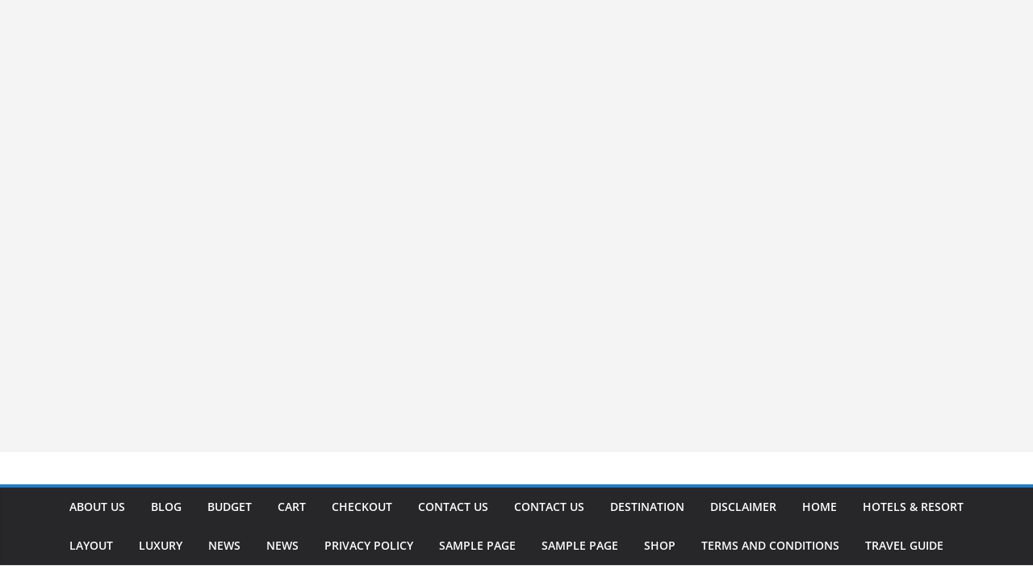

--- FILE ---
content_type: text/html; charset=utf-8
request_url: https://www.google.com/recaptcha/api2/aframe
body_size: 267
content:
<!DOCTYPE HTML><html><head><meta http-equiv="content-type" content="text/html; charset=UTF-8"></head><body><script nonce="Qh-SY9ePeQdHbvEk26Reow">/** Anti-fraud and anti-abuse applications only. See google.com/recaptcha */ try{var clients={'sodar':'https://pagead2.googlesyndication.com/pagead/sodar?'};window.addEventListener("message",function(a){try{if(a.source===window.parent){var b=JSON.parse(a.data);var c=clients[b['id']];if(c){var d=document.createElement('img');d.src=c+b['params']+'&rc='+(localStorage.getItem("rc::a")?sessionStorage.getItem("rc::b"):"");window.document.body.appendChild(d);sessionStorage.setItem("rc::e",parseInt(sessionStorage.getItem("rc::e")||0)+1);localStorage.setItem("rc::h",'1769251364272');}}}catch(b){}});window.parent.postMessage("_grecaptcha_ready", "*");}catch(b){}</script></body></html>